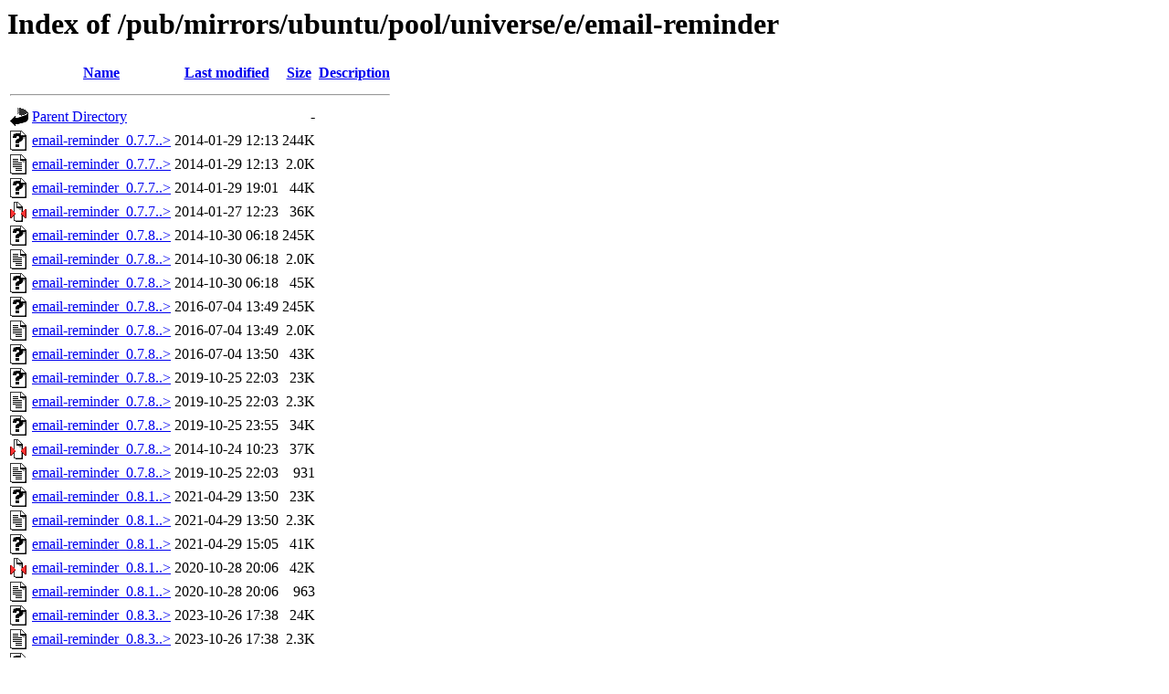

--- FILE ---
content_type: text/html;charset=ISO-8859-1
request_url: https://ftp.arnes.si/pub/mirrors/ubuntu/pool/universe/e/email-reminder/?C=D;O=A
body_size: 8909
content:
<!DOCTYPE HTML PUBLIC "-//W3C//DTD HTML 3.2 Final//EN">
<html>
 <head>
  <title>Index of /pub/mirrors/ubuntu/pool/universe/e/email-reminder</title>
 </head>
 <body>
<h1>Index of /pub/mirrors/ubuntu/pool/universe/e/email-reminder</h1>
  <table>
   <tr><th valign="top"><img src="/icons/blank.gif" alt="[ICO]"></th><th><a href="?C=N;O=A">Name</a></th><th><a href="?C=M;O=A">Last modified</a></th><th><a href="?C=S;O=A">Size</a></th><th><a href="?C=D;O=D">Description</a></th></tr>
   <tr><th colspan="5"><hr></th></tr>
<tr><td valign="top"><img src="/icons/back.gif" alt="[PARENTDIR]"></td><td><a href="/pub/mirrors/ubuntu/pool/universe/e/">Parent Directory</a>       </td><td>&nbsp;</td><td align="right">  - </td><td>&nbsp;</td></tr>
<tr><td valign="top"><img src="/icons/unknown.gif" alt="[   ]"></td><td><a href="email-reminder_0.7.7-2.debian.tar.xz">email-reminder_0.7.7..&gt;</a></td><td align="right">2014-01-29 12:13  </td><td align="right">244K</td><td>&nbsp;</td></tr>
<tr><td valign="top"><img src="/icons/text.gif" alt="[TXT]"></td><td><a href="email-reminder_0.7.7-2.dsc">email-reminder_0.7.7..&gt;</a></td><td align="right">2014-01-29 12:13  </td><td align="right">2.0K</td><td>&nbsp;</td></tr>
<tr><td valign="top"><img src="/icons/unknown.gif" alt="[   ]"></td><td><a href="email-reminder_0.7.7-2_all.deb">email-reminder_0.7.7..&gt;</a></td><td align="right">2014-01-29 19:01  </td><td align="right"> 44K</td><td>&nbsp;</td></tr>
<tr><td valign="top"><img src="/icons/compressed.gif" alt="[   ]"></td><td><a href="email-reminder_0.7.7.orig.tar.gz">email-reminder_0.7.7..&gt;</a></td><td align="right">2014-01-27 12:23  </td><td align="right"> 36K</td><td>&nbsp;</td></tr>
<tr><td valign="top"><img src="/icons/unknown.gif" alt="[   ]"></td><td><a href="email-reminder_0.7.8-2.debian.tar.xz">email-reminder_0.7.8..&gt;</a></td><td align="right">2014-10-30 06:18  </td><td align="right">245K</td><td>&nbsp;</td></tr>
<tr><td valign="top"><img src="/icons/text.gif" alt="[TXT]"></td><td><a href="email-reminder_0.7.8-2.dsc">email-reminder_0.7.8..&gt;</a></td><td align="right">2014-10-30 06:18  </td><td align="right">2.0K</td><td>&nbsp;</td></tr>
<tr><td valign="top"><img src="/icons/unknown.gif" alt="[   ]"></td><td><a href="email-reminder_0.7.8-2_all.deb">email-reminder_0.7.8..&gt;</a></td><td align="right">2014-10-30 06:18  </td><td align="right"> 45K</td><td>&nbsp;</td></tr>
<tr><td valign="top"><img src="/icons/unknown.gif" alt="[   ]"></td><td><a href="email-reminder_0.7.8-3.debian.tar.xz">email-reminder_0.7.8..&gt;</a></td><td align="right">2016-07-04 13:49  </td><td align="right">245K</td><td>&nbsp;</td></tr>
<tr><td valign="top"><img src="/icons/text.gif" alt="[TXT]"></td><td><a href="email-reminder_0.7.8-3.dsc">email-reminder_0.7.8..&gt;</a></td><td align="right">2016-07-04 13:49  </td><td align="right">2.0K</td><td>&nbsp;</td></tr>
<tr><td valign="top"><img src="/icons/unknown.gif" alt="[   ]"></td><td><a href="email-reminder_0.7.8-3_all.deb">email-reminder_0.7.8..&gt;</a></td><td align="right">2016-07-04 13:50  </td><td align="right"> 43K</td><td>&nbsp;</td></tr>
<tr><td valign="top"><img src="/icons/unknown.gif" alt="[   ]"></td><td><a href="email-reminder_0.7.8-7.debian.tar.xz">email-reminder_0.7.8..&gt;</a></td><td align="right">2019-10-25 22:03  </td><td align="right"> 23K</td><td>&nbsp;</td></tr>
<tr><td valign="top"><img src="/icons/text.gif" alt="[TXT]"></td><td><a href="email-reminder_0.7.8-7.dsc">email-reminder_0.7.8..&gt;</a></td><td align="right">2019-10-25 22:03  </td><td align="right">2.3K</td><td>&nbsp;</td></tr>
<tr><td valign="top"><img src="/icons/unknown.gif" alt="[   ]"></td><td><a href="email-reminder_0.7.8-7_all.deb">email-reminder_0.7.8..&gt;</a></td><td align="right">2019-10-25 23:55  </td><td align="right"> 34K</td><td>&nbsp;</td></tr>
<tr><td valign="top"><img src="/icons/compressed.gif" alt="[   ]"></td><td><a href="email-reminder_0.7.8.orig.tar.gz">email-reminder_0.7.8..&gt;</a></td><td align="right">2014-10-24 10:23  </td><td align="right"> 37K</td><td>&nbsp;</td></tr>
<tr><td valign="top"><img src="/icons/text.gif" alt="[TXT]"></td><td><a href="email-reminder_0.7.8.orig.tar.gz.asc">email-reminder_0.7.8..&gt;</a></td><td align="right">2019-10-25 22:03  </td><td align="right">931 </td><td>&nbsp;</td></tr>
<tr><td valign="top"><img src="/icons/unknown.gif" alt="[   ]"></td><td><a href="email-reminder_0.8.1-3.debian.tar.xz">email-reminder_0.8.1..&gt;</a></td><td align="right">2021-04-29 13:50  </td><td align="right"> 23K</td><td>&nbsp;</td></tr>
<tr><td valign="top"><img src="/icons/text.gif" alt="[TXT]"></td><td><a href="email-reminder_0.8.1-3.dsc">email-reminder_0.8.1..&gt;</a></td><td align="right">2021-04-29 13:50  </td><td align="right">2.3K</td><td>&nbsp;</td></tr>
<tr><td valign="top"><img src="/icons/unknown.gif" alt="[   ]"></td><td><a href="email-reminder_0.8.1-3_all.deb">email-reminder_0.8.1..&gt;</a></td><td align="right">2021-04-29 15:05  </td><td align="right"> 41K</td><td>&nbsp;</td></tr>
<tr><td valign="top"><img src="/icons/compressed.gif" alt="[   ]"></td><td><a href="email-reminder_0.8.1.orig.tar.gz">email-reminder_0.8.1..&gt;</a></td><td align="right">2020-10-28 20:06  </td><td align="right"> 42K</td><td>&nbsp;</td></tr>
<tr><td valign="top"><img src="/icons/text.gif" alt="[TXT]"></td><td><a href="email-reminder_0.8.1.orig.tar.gz.asc">email-reminder_0.8.1..&gt;</a></td><td align="right">2020-10-28 20:06  </td><td align="right">963 </td><td>&nbsp;</td></tr>
<tr><td valign="top"><img src="/icons/unknown.gif" alt="[   ]"></td><td><a href="email-reminder_0.8.3-1.debian.tar.xz">email-reminder_0.8.3..&gt;</a></td><td align="right">2023-10-26 17:38  </td><td align="right"> 24K</td><td>&nbsp;</td></tr>
<tr><td valign="top"><img src="/icons/text.gif" alt="[TXT]"></td><td><a href="email-reminder_0.8.3-1.dsc">email-reminder_0.8.3..&gt;</a></td><td align="right">2023-10-26 17:38  </td><td align="right">2.3K</td><td>&nbsp;</td></tr>
<tr><td valign="top"><img src="/icons/unknown.gif" alt="[   ]"></td><td><a href="email-reminder_0.8.3-1_all.deb">email-reminder_0.8.3..&gt;</a></td><td align="right">2023-10-26 21:34  </td><td align="right"> 42K</td><td>&nbsp;</td></tr>
<tr><td valign="top"><img src="/icons/unknown.gif" alt="[   ]"></td><td><a href="email-reminder_0.8.3-2.debian.tar.xz">email-reminder_0.8.3..&gt;</a></td><td align="right">2025-05-04 13:41  </td><td align="right"> 24K</td><td>&nbsp;</td></tr>
<tr><td valign="top"><img src="/icons/text.gif" alt="[TXT]"></td><td><a href="email-reminder_0.8.3-2.dsc">email-reminder_0.8.3..&gt;</a></td><td align="right">2025-05-04 13:41  </td><td align="right">2.3K</td><td>&nbsp;</td></tr>
<tr><td valign="top"><img src="/icons/unknown.gif" alt="[   ]"></td><td><a href="email-reminder_0.8.3-2_all.deb">email-reminder_0.8.3..&gt;</a></td><td align="right">2025-05-04 13:42  </td><td align="right"> 40K</td><td>&nbsp;</td></tr>
<tr><td valign="top"><img src="/icons/compressed.gif" alt="[   ]"></td><td><a href="email-reminder_0.8.3.orig.tar.gz">email-reminder_0.8.3..&gt;</a></td><td align="right">2023-10-26 17:38  </td><td align="right"> 42K</td><td>&nbsp;</td></tr>
<tr><td valign="top"><img src="/icons/text.gif" alt="[TXT]"></td><td><a href="email-reminder_0.8.3.orig.tar.gz.asc">email-reminder_0.8.3..&gt;</a></td><td align="right">2023-10-26 17:38  </td><td align="right">963 </td><td>&nbsp;</td></tr>
<tr><td valign="top"><img src="/icons/unknown.gif" alt="[   ]"></td><td><a href="email-reminder_1.0.1-3.debian.tar.xz">email-reminder_1.0.1..&gt;</a></td><td align="right">2025-12-29 12:43  </td><td align="right"> 25K</td><td>&nbsp;</td></tr>
<tr><td valign="top"><img src="/icons/text.gif" alt="[TXT]"></td><td><a href="email-reminder_1.0.1-3.dsc">email-reminder_1.0.1..&gt;</a></td><td align="right">2025-12-29 12:43  </td><td align="right">2.3K</td><td>&nbsp;</td></tr>
<tr><td valign="top"><img src="/icons/unknown.gif" alt="[   ]"></td><td><a href="email-reminder_1.0.1-3_amd64.deb">email-reminder_1.0.1..&gt;</a></td><td align="right">2025-12-29 12:43  </td><td align="right">2.2M</td><td>&nbsp;</td></tr>
<tr><td valign="top"><img src="/icons/unknown.gif" alt="[   ]"></td><td><a href="email-reminder_1.0.1-3_amd64v3.deb">email-reminder_1.0.1..&gt;</a></td><td align="right">2025-12-29 12:44  </td><td align="right">2.2M</td><td>&nbsp;</td></tr>
<tr><td valign="top"><img src="/icons/compressed.gif" alt="[   ]"></td><td><a href="email-reminder_1.0.1.orig.tar.gz">email-reminder_1.0.1..&gt;</a></td><td align="right">2025-12-23 13:45  </td><td align="right"> 59K</td><td>&nbsp;</td></tr>
<tr><td valign="top"><img src="/icons/text.gif" alt="[TXT]"></td><td><a href="email-reminder_1.0.1.orig.tar.gz.asc">email-reminder_1.0.1..&gt;</a></td><td align="right">2025-12-23 13:45  </td><td align="right">963 </td><td>&nbsp;</td></tr>
   <tr><th colspan="5"><hr></th></tr>
</table>
</body></html>
